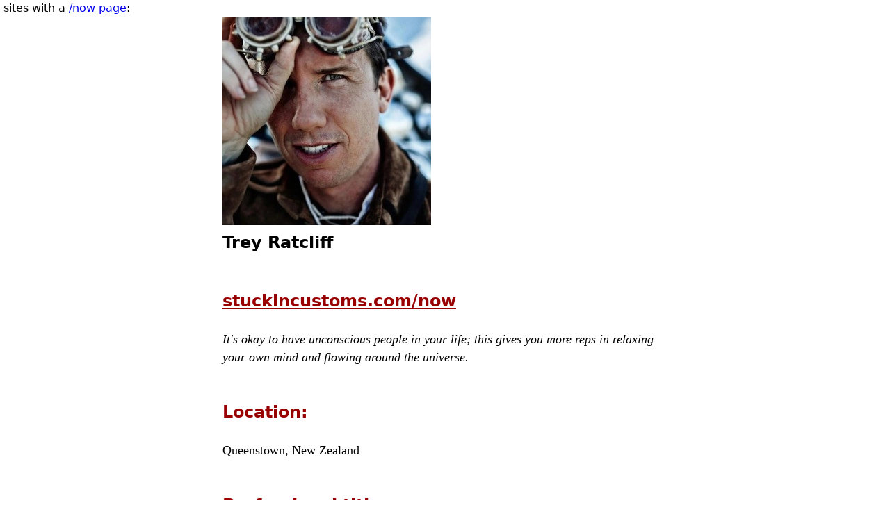

--- FILE ---
content_type: text/html; charset=utf-8
request_url: https://nownownow.com/p/xFFp
body_size: 660
content:
<!doctype html>
<html lang="en">
<head>
<meta charset="utf-8">
<meta name="viewport" content="width=device-width,initial-scale=1">
<title>Trey Ratcliff now</title>
<meta name="description" content="nownownow.com: personal websites with a /now page">
<meta name="author" content="Derek Sivers">
<link rel="stylesheet" href="/css/nnn.css">
</head>
<body>
<header>
<nav>sites with a <a href="/">/now page</a>:</nav>
</header>

<main>
<article>
<img src="https://m.nownownow.com/xFFp.webp" width="300" height="300" alt="Trey Ratcliff" loading="lazy">

<h1>Trey Ratcliff</h1>

<h2><a href="https://www.stuckincustoms.com/now/">stuckincustoms.com/now</a></h2>

<blockquote>It&#39;s okay to have unconscious people in your life; this gives you more reps in relaxing your own mind and flowing around the universe.</blockquote>

<h2>Location:</h2>
<p>
Queenstown,
New Zealand
</p>

<h2>Professional title:</h2>
<p>Professional Wandering Artist</p>

<h2>What do you do?</h2>
<p>I humbly try to spread consciousness either through sharing pretty photos I create or (level 2) helping people to find their own creative spirits within.</p>

<h2>Why?</h2>
<p>A shrink would probably say I am an aberrant member of society and possibly insane. So... Never really thought about the drive behind it. Anything I say would probably sound too self-important.</p>

<h2>What should we read?</h2>
<p>The Untethered Soul by Michael Singer</p>

<h2>URLs:</h2>
<ul>
<li><a href="http://www.stuckincustoms.com/">http://www.stuckincustoms.com/</a></li>
<li><a href="http://www.thearcanum.com/">http://www.thearcanum.com/</a></li>
<li><a href="https://www.facebook.com/treyratcliff">https://www.facebook.com/treyratcliff</a></li>
<li><a href="https://www.instagram.com/treyratcliff/">https://www.instagram.com/treyratcliff/</a></li>
<li><a href="https://x.com/treyratcliff">https://x.com/treyratcliff</a></li>
<li><a href="https://www.pinterest.com/treyratcliff/">https://www.pinterest.com/treyratcliff/</a></li>
<li><a href="https://www.youtube.com/channel/UCh7J8gbYMv_Dt4cThLRZJEQ?sub_confirmation=1">https://www.youtube.com/channel/UCh7J8gbYMv_Dt4cThLRZJEQ?sub_confirmation=1</a></li>
</ul>

</article>
</main>
</body>
</html>